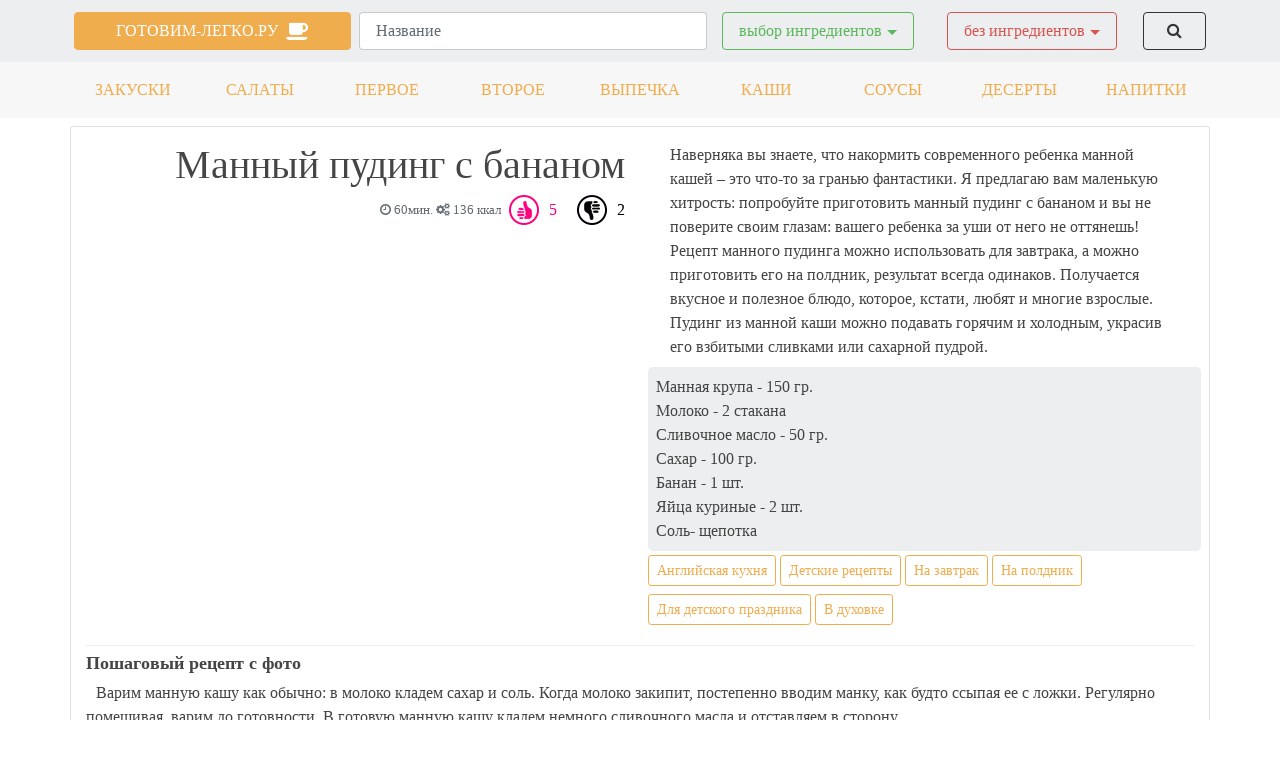

--- FILE ---
content_type: text/html; charset=utf-8
request_url: https://gotovim-legko.ru/mannyj-puding-s-bananom-212.html
body_size: 8034
content:
<!DOCTYPE html>
<html lang="ru-RU" prefix="og: http://ogp.me/ns# fb: http://ogp.me/ns/fb# article: http://ogp.me/ns/article#" class="no-js">
<head>
  <link rel="icon" href="/favicon.ico" type="image/x-icon">
  <meta charset="utf-8">
  <meta name="viewport" content="width=device-width, initial-scale=1">
  <title>Рецепт: Манный пудинг с бананом</title>
  <link rel="stylesheet" href="https://cdnjs.cloudflare.com/ajax/libs/font-awesome/4.7.0/css/font-awesome.min.css" type="text/css">
  <link rel="stylesheet" href="/wp-content/themes/orange/style.css">
<noscript>
  <div></div>
</noscript>
  <script type="application/ld+json">
  {"@context":"https:\/\/schema.org","@type":"Organization","url":"http:\/\/gotovim-legko.ru","name":"Готовим легко","logo":"http:\/\/gotovim-legko.ru\/wp-content\/uploads\/2018\/07\/2-92.jpg","email":"xizix@mail.ru","image":"http:\/\/gotovim-legko.ru\/wp-content\/uploads\/2018\/07\/2-92.jpg"}
  </script>
  <meta name="description" content="Английский рецепт приготовления манного пудинга с бананом в духовке для детского праздника или на завтрак">
  <meta name="keywords" content="пудинг,манка,банан,рецепт,каша,манная">
  <meta property="og:type" content="article">
  <meta property="og:title" content="Манный пудинг с бананом">
  <meta property="og:description" content="Английский рецепт приготовления манного пудинга с бананом в духовке для детского праздника или на завтрак">
  <meta property="og:url" content="https://gotovim-legko.ru/mannyj-puding-s-bananom-212.html">
  <meta property="og:image" content="https://gotovim-legko.ru/wp-content/uploads/2017/09/2014-10-13_095227.jpg">
  <meta property="article:published_time" content="2017-09-19">
  <meta property="article:modified_time" content="2017-09-30">
  <meta property="article:author" content="https://gotovim-legko.ru/author/admin">
  <meta property="article:section" content="Кремы и пудинги">
  <meta property="article:tag" content="Детские рецепты">
  <meta property="article:tag" content="На завтрак">
  <meta property="article:tag" content="На полдник">
  <meta property="article:tag" content="Английская">
  <meta property="article:tag" content="Для детского праздника">
  <meta property="article:tag" content="В духовке">
  <meta property="article:tag" content="Крупы">
  <meta property="article:tag" content="Молочные продукты">
  <meta property="article:tag" content="Растительное масло">
  <meta property="article:tag" content="Сладости">
  <meta property="article:tag" content="Яйца">
  <meta property="article:tag" content="Рецепты с фото">
  <meta property="og:site_name" content="Готовим-Легко.ру">
  <meta name="twitter:card" content="summary">
  <link rel="dns-prefetch" href="//s.w.org">
  <link rel="alternate" type="application/rss+xml" title="Готовим-Легко.ру » Лента комментариев к «Манный пудинг с бананом»" href="/mannyj-puding-s-bananom-212.html/feed">
  <script type="text/javascript">
                        window._wpemojiSettings = {"baseUrl":"https:\/\/s.w.org\/images\/core\/emoji\/13.0.1\/72x72\/","ext":".png","svgUrl":"https:\/\/s.w.org\/images\/core\/emoji\/13.0.1\/svg\/","svgExt":".svg","source":{"concatemoji":"https:\/\/gotovim-legko.ru\/wp-includes\/js\/wp-emoji-release.min.js"}};
                        !function(e,a,t){var n,r,o,i=a.createElement("canvas"),p=i.getContext&&i.getContext("2d");function s(e,t){var a=String.fromCharCode;p.clearRect(0,0,i.width,i.height),p.fillText(a.apply(this,e),0,0);e=i.toDataURL();return p.clearRect(0,0,i.width,i.height),p.fillText(a.apply(this,t),0,0),e===i.toDataURL()}function c(e){var t=a.createElement("script");t.src=e,t.defer=t.type="text/javascript",a.getElementsByTagName("head")[0].appendChild(t)}for(o=Array("flag","emoji"),t.supports={everything:!0,everythingExceptFlag:!0},r=0;r<o.length;r++)t.supports[o[r]]=function(e){if(!p||!p.fillText)return!1;switch(p.textBaseline="top",p.font="600 32px Arial",e){case"flag":return s([127987,65039,8205,9895,65039],[127987,65039,8203,9895,65039])?!1:!s([55356,56826,55356,56819],[55356,56826,8203,55356,56819])&&!s([55356,57332,56128,56423,56128,56418,56128,56421,56128,56430,56128,56423,56128,56447],[55356,57332,8203,56128,56423,8203,56128,56418,8203,56128,56421,8203,56128,56430,8203,56128,56423,8203,56128,56447]);case"emoji":return!s([55357,56424,8205,55356,57212],[55357,56424,8203,55356,57212])}return!1}(o[r]),t.supports.everything=t.supports.everything&&t.supports[o[r]],"flag"!==o[r]&&(t.supports.everythingExceptFlag=t.supports.everythingExceptFlag&&t.supports[o[r]]);t.supports.everythingExceptFlag=t.supports.everythingExceptFlag&&!t.supports.flag,t.DOMReady=!1,t.readyCallback=function(){t.DOMReady=!0},t.supports.everything||(n=function(){t.readyCallback()},a.addEventListener?(a.addEventListener("DOMContentLoaded",n,!1),e.addEventListener("load",n,!1)):(e.attachEvent("onload",n),a.attachEvent("onreadystatechange",function(){"complete"===a.readyState&&t.readyCallback()})),(n=t.source||{}).concatemoji?c(n.concatemoji):n.wpemoji&&n.twemoji&&(c(n.twemoji),c(n.wpemoji)))}(window,document,window._wpemojiSettings);
  </script>
  <style type="text/css">
  img.wp-smiley,
  img.emoji {
        display: inline !important;
        border: none !important;
        box-shadow: none !important;
        height: 1em !important;
        width: 1em !important;
        margin: 0 .07em !important;
        vertical-align: -0.1em !important;
        background: none !important;
        padding: 0 !important;
  }
  </style>
  <link rel="stylesheet" id="wp-block-library-css" href="/wp-includes/css/dist/block-library/style.min.css" type="text/css" media="all">
  <link rel="stylesheet" id="growl-css" href="/wp-content/plugins/cs-likes-counter/js/jquery-notice/jquery.notice.css" type="text/css" media="all">
  <link rel="stylesheet" id="cslikes-css" href="/wp-content/plugins/cs-likes-counter/css/cslikes.css" type="text/css" media="all">
  <script type="text/javascript" src="/wp-includes/js/jquery/jquery.min.js" id="jquery-core-js"></script>
  <script type="text/javascript" src="/wp-includes/js/jquery/jquery-migrate.min.js" id="jquery-migrate-js"></script>
  <script type="text/javascript" src="/wp-content/plugins/cs-likes-counter/js/jquery-notice/jquery.notice.js" id="growl-js"></script>
  <script type="text/javascript" id="cslikes-js-extra">
  /* <![CDATA[ */
  var cslikes = {"ajaxurl":"https:\/\/gotovim-legko.ru\/wp-admin\/admin-ajax.php","confirmMsg":"\u0412\u044b \u0443\u0432\u0435\u0440\u0435\u043d\u044b?","nonce":"6f12e49412"};
  /* ]]> */
  </script>
  <script type="text/javascript" src="/wp-content/plugins/cs-likes-counter//js/default.js" id="cslikes-js"></script>
  <link rel="https://api.w.org/" href="/wp-json/">
  <link rel="alternate" type="application/json" href="/wp-json/wp/v2/posts/212">
  <link rel="EditURI" type="application/rsd+xml" title="RSD" href="/xmlrpc.php">
  <link rel="wlwmanifest" type="application/wlwmanifest+xml" href="/wp-includes/wlwmanifest.xml">
  <link rel="canonical" href="/mannyj-puding-s-bananom-212.html">
  <link rel="shortlink" href="/?p=212">
  <link rel="alternate" type="application/json+oembed" href="/wp-json/oembed/1.0/embed?url=https%3A%2F%2Fgotovim-legko.ru%2Fmannyj-puding-s-bananom-212.html">
  <link rel="alternate" type="text/xml+oembed" href="/wp-json/oembed/1.0/embed?url=https%3A%2F%2Fgotovim-legko.ru%2Fmannyj-puding-s-bananom-212.html&format=xml">
</head>
<body>  <ins data-ad-channel="b1abb8ba140ddacf357f0dd10203906a" data-biqdiq-init></ins>

  <div class="btn-up bg-primary rounded-left sidebar-toggle">
    <i class="fa fa-lg fa-chevron-circle-up"></i>
  </div>
  <div class="jumbotron jumbotron-fluid text-center my-0 py-2 hidden-sm-down">
    <div class="container">
      <div class="row text-center">
        <div class="col-md-6 col-sm-12 col-lg-3 col-xl-3 px-1 py-1">
          <a class="btn btn-outline-primary active text-white col-12 text-uppercase" href="/">готовим-легко.ру  <i class="fa fa-lg fa-coffee"></i></a>
        </div>
        <div class="col-md-6 col-xl-9 col-lg-9 hidden-sm-down px-0">
          <form class="form-inline my-lg-0 p-0 m-0" role="search" method="get" id="searchform" action="https://gotovim-legko.ru/" name="searchform">
            <div class="px-1 has-inverse col-lg-5 col-md-10 justify-content-center">
              <input class="form-control mr-sm-2 w-100" type="text" name="s" id="s" placeholder="Название">
            </div>
            <div class="col-md-4 px-1 hidden-md-down col-lg-3">
              <div class="input-group has-success justify-content-center">
                <a href="#" class="dropdown-toggle btn btn-outline-success m-1" data-toggle="collapse" data-target="#dropdown-menu" aria-expanded="false" aria-controls="dropdown-menu">выбор ингредиентов</a>
              </div>
            </div>
            <div class="col-md-4 px-1 hidden-md-down col-lg-3" title="Рецепты без этих ингредиентов">
              <div class="input-group has-success justify-content-center">
                <a href="#" class="dropdown-toggle btn btn-outline-danger m-1" data-toggle="collapse" data-target="#dropdown-menu1" aria-expanded="false" aria-controls="dropdown-menu1">без ингредиентов</a>
              </div>
            </div>
            <div class="px-1 col-lg-1 col-sm-4 col-md-2">
              <div class="input-group">
                <button class="btn btn-outline-info my-sm-0 w-100" type="submit" id="searchsubmit"> <i class="fa fa-search"></i> </button>
              </div>
            </div>
            <ul id="dropdown-menu1" class="dropdown-menu px-2 columns-3 collapse" data-parent="#mainmenu">
              <div class="" style="width:100vh">
                <h3 class="text-center">Выберите ненужные ингредиенты</h3>
                <div class="row">
                  <div class="col-md-4">
                    <ul class="multi-column-dropdown list-unstyled">
                      <li>
<input id="users" type="checkbox" name="tax101" class="search_input" value="1"> <label for="users">Алкогольные напитки</label>
</li>
                      <li>
<input id="portfolio" type="checkbox" name="tax102" class="search_input" value="2"> <label for="portfolio">Безалкогольные напитки</label>
</li>
                      <li>
<input id="adverts" type="checkbox" name="tax103" class="search_input" value="3"> <label for="adverts">Бобовые</label>
</li>
                      <li>
<input id="vacancies" type="checkbox" name="tax104" class="search_input" value="4"> <label for="vacancies">Грибы</label>
</li>
                      <li>
<input id="users" type="checkbox" name="tax105" class="search_input" value="5"> <label for="users">Другие</label>
</li>
                      <li>
<input id="portfolio" type="checkbox" name="tax106" class="search_input" value="6"> <label for="portfolio">Зелень</label>
</li>
                      <li>
<input id="adverts" type="checkbox" name="tax107" class="search_input" value="7"> <label for="adverts">Колбасы</label>
</li>
                      <li>
<input id="vacancies" type="checkbox" name="tax108" class="search_input" value="8"> <label for="vacancies">Консервы</label>
</li>
                    </ul>
                  </div>
                  <div class="col-md-4">
                    <ul class="multi-column-dropdown list-unstyled">
                      <li>
<input id="users" type="checkbox" name="tax109" class="search_input" value="1"> <label for="users">Копченое мясо</label>
</li>
                      <li>
<input id="portfolio" type="checkbox" name="tax110" class="search_input" value="2"> <label for="portfolio">Крупы</label>
</li>
                      <li>
<input id="adverts" type="checkbox" name="tax111" class="search_input" value="3"> <label for="adverts">Молочные продукты</label>
</li>
                      <li>
<input id="vacancies" type="checkbox" name="tax112" class="search_input" value="4"> <label for="vacancies">Морепродукты</label>
</li>
                      <li>
<input id="users" type="checkbox" name="tax113" class="search_input" value="5"> <label for="users">Мука</label>
</li>
                      <li>
<input id="portfolio" type="checkbox" name="tax114" class="search_input" value="6"> <label for="portfolio">Мясо</label>
</li>
                      <li>
<input id="adverts" type="checkbox" name="tax115" class="search_input" value="7"> <label for="adverts">Овощи</label>
</li>
                      <li>
<input id="vacancies" type="checkbox" name="tax116" class="search_input" value="8"> <label for="vacancies">Орехи</label>
</li>
                    </ul>
                  </div>
                  <div class="col-md-4">
                    <ul class="multi-column-dropdown list-unstyled">
                      <li>
<input id="users" type="checkbox" name="tax117" class="search_input" value="1"> <label for="users">Растительное масло</label>
</li>
                      <li>
<input id="portfolio" type="checkbox" name="tax118" class="search_input" value="2"> <label for="portfolio">Рыба</label>
</li>
                      <li>
<input id="adverts" type="checkbox" name="tax119" class="search_input" value="3"> <label for="adverts">Сладости</label>
</li>
                      <li>
<input id="vacancies" type="checkbox" name="tax120" class="search_input" value="4"> <label for="vacancies">Соусы</label>
</li>
                      <li>
<input id="users" type="checkbox" name="tax121" class="search_input" value="5"> <label for="users">Специи и приправы</label>
</li>
                      <li>
<input id="portfolio" type="checkbox" name="tax122" class="search_input" value="6"> <label for="portfolio">Фрукты и ягоды</label>
</li>
                      <li>
<input id="adverts" type="checkbox" name="tax123" class="search_input" value="7"> <label for="adverts">Яйца</label>
</li>
                      <li>
<input id="vacancies" type="checkbox" name="tax124" class="search_input" value="8"> <label for="vacancies">Птица</label>
</li>
                    </ul>
                  </div>
                </div>
              </div>
            </ul>
            <ul id="dropdown-menu" class="dropdown-menu px-2 columns-3 collapse" data-parent="#mainmenu1">
              <div class="" style="width:100vh">
                <h3 class="text-center">Выберите нужные ингредиенты</h3>
                <div class="row">
                  <div class="col-md-4">
                    <ul class="multi-column-dropdown list-unstyled">
                      <li>
<input id="users" type="checkbox" name="tax1" class="search_input" value="1"> <label for="users">Алкогольные напитки</label>
</li>
                      <li>
<input id="portfolio" type="checkbox" name="tax2" class="search_input" value="2"> <label for="portfolio">Безалкогольные напитки</label>
</li>
                      <li>
<input id="adverts" type="checkbox" name="tax3" class="search_input" value="3"> <label for="adverts">Бобовые</label>
</li>
                      <li>
<input id="vacancies" type="checkbox" name="tax4" class="search_input" value="4"> <label for="vacancies">Грибы</label>
</li>
                      <li>
<input id="users" type="checkbox" name="tax5" class="search_input" value="5"> <label for="users">Другие</label>
</li>
                      <li>
<input id="portfolio" type="checkbox" name="tax6" class="search_input" value="6"> <label for="portfolio">Зелень</label>
</li>
                      <li>
<input id="adverts" type="checkbox" name="tax7" class="search_input" value="7"> <label for="adverts">Колбасы</label>
</li>
                      <li>
<input id="vacancies" type="checkbox" name="tax8" class="search_input" value="8"> <label for="vacancies">Консервы</label>
</li>
                    </ul>
                  </div>
                  <div class="col-md-4">
                    <ul class="multi-column-dropdown list-unstyled">
                      <li>
<input id="users" type="checkbox" name="tax9" class="search_input" value="1"> <label for="users">Копченое мясо</label>
</li>
                      <li>
<input id="portfolio" type="checkbox" name="tax10" class="search_input" value="2"> <label for="portfolio">Крупы</label>
</li>
                      <li>
<input id="adverts" type="checkbox" name="tax11" class="search_input" value="3"> <label for="adverts">Молочные продукты</label>
</li>
                      <li>
<input id="vacancies" type="checkbox" name="tax12" class="search_input" value="4"> <label for="vacancies">Морепродукты</label>
</li>
                      <li>
<input id="users" type="checkbox" name="tax13" class="search_input" value="5"> <label for="users">Мука</label>
</li>
                      <li>
<input id="portfolio" type="checkbox" name="tax14" class="search_input" value="6"> <label for="portfolio">Мясо</label>
</li>
                      <li>
<input id="adverts" type="checkbox" name="tax15" class="search_input" value="7"> <label for="adverts">Овощи</label>
</li>
                      <li>
<input id="vacancies" type="checkbox" name="tax16" class="search_input" value="8"> <label for="vacancies">Орехи</label>
</li>
                    </ul>
                  </div>
                  <div class="col-md-4">
                    <ul class="multi-column-dropdown list-unstyled">
                      <li>
<input id="users" type="checkbox" name="tax17" class="search_input" value="1"> <label for="users">Растительное масло</label>
</li>
                      <li>
<input id="portfolio" type="checkbox" name="tax18" class="search_input" value="2"> <label for="portfolio">Рыба</label>
</li>
                      <li>
<input id="adverts" type="checkbox" name="tax19" class="search_input" value="3"> <label for="adverts">Сладости</label>
</li>
                      <li>
<input id="vacancies" type="checkbox" name="tax20" class="search_input" value="4"> <label for="vacancies">Соусы</label>
</li>
                      <li>
<input id="users" type="checkbox" name="tax21" class="search_input" value="5"> <label for="users">Специи и приправы</label>
</li>
                      <li>
<input id="portfolio" type="checkbox" name="tax22" class="search_input" value="6"> <label for="portfolio">Фрукты и ягоды</label>
</li>
                      <li>
<input id="adverts" type="checkbox" name="tax23" class="search_input" value="7"> <label for="adverts">Яйца</label>
</li>
                      <li>
<input id="vacancies" type="checkbox" name="tax24" class="search_input" value="8"> <label for="vacancies">Птица</label>
</li>
                    </ul>
                  </div>
                </div>
              </div>
            </ul>
          </form>
        </div>
      </div>
    </div>
  </div>
  <nav class="navbar navbar-expand-md navbar-light bg-faded text-center">
    <div class="container px-0">
      <a class="btn btn-outline-primary active text-white w-75 text-uppercase hidden-md-up" href="/">готовим-легко.ру  <i class="fa fa-coffee"></i></a> <button class="navbar-toggler navbar-toggler-right" type="button" data-toggle="collapse" data-target="#navbarSupportedContent" aria-controls="navbarSupportedContent" aria-expanded="false" aria-label="Toggle navigation"><span class="navbar-toggler-icon"></span></button>
      <div class="collapse navbar-collapse hidden-md-up" id="navbarSupportedContent">
        <ul class="nav nav-pills">
          <div class="card my-1 hidden-md-up col-12 p-0">
            <a class="nav-link btn-block text-uppercase p-0 my-1" href="/#zakuski">закуски</a>
            <div class="dropdown-divider p-0 m-0"></div>
<a class="nav-link btn-block text-uppercase p-0 my-1" href="/#salaty">салаты</a>
            <div class="dropdown-divider p-0 m-0"></div>
<a class="nav-link btn-block text-uppercase p-0 my-1" href="/#pervye-blyuda">первое</a>
            <div class="dropdown-divider p-0 m-0"></div>
<a class="nav-link btn-block text-uppercase p-0 my-1" href="/#vtorye-blyuda">второе</a>
            <div class="dropdown-divider p-0 m-0"></div>
<a class="nav-link btn-block text-uppercase p-0 my-1" href="/#vypechka">выпечка</a>
            <div class="dropdown-divider p-0 m-0"></div>
<a class="nav-link btn-block text-uppercase p-0 my-1" href="/#kashi">каши</a>
            <div class="dropdown-divider p-0 m-0"></div>
<a class="nav-link btn-block text-uppercase p-0 my-1" href="/#sousy">соусы</a>
            <div class="dropdown-divider p-0 m-0"></div>
<a class="nav-link btn-block text-uppercase p-0 my-1" href="/#deserty">десерты</a>
            <div class="dropdown-divider p-0 m-0"></div>
<a class="nav-link btn-block text-uppercase p-0 my-1" href="/#napitki">напитки</a>
            <div class="dropdown-divider p-0 m-0"></div>
          </div>
          <div class="container hidden-sm-down">
            <div class="row">
              <div class="col-sm-12 col-md-12 col-xl-4 col-lg-4">
                <div class="row">
                  <div class="col-md-4 p-0 m-0 col-sm-12">
                    <a class="nav-link btn-block text-uppercase" href="/zakuski">закуски</a>
                  </div>
                  <div class="col-md-4 p-0 m-0 col-sm-12">
                    <a class="nav-link btn-block text-uppercase" href="/salaty">салаты</a>
                  </div>
                  <div class="col-md-4 p-0 m-0 col-sm-12">
                    <a class="nav-link btn-block text-uppercase" href="/pervye-blyuda">первое</a>
                  </div>
                </div>
              </div>
              <div class="col-sm-12 col-md-12 col-xl-4 col-lg-4">
                <div class="row">
                  <div class="col-md-4 p-0 m-0 col-sm-12">
                    <a class="nav-link btn-block text-uppercase" href="/vtorye-blyuda">второе</a>
                  </div>
                  <div class="col-md-4 p-0 m-0 col-sm-12">
                    <a class="nav-link btn-block text-uppercase" href="/vypechka">выпечка</a>
                  </div>
                  <div class="col-md-4 p-0 m-0 col-sm-12">
                    <a class="nav-link btn-block text-uppercase" href="/kashi">каши</a>
                  </div>
                </div>
              </div>
              <div class="col-sm-12 col-md-12 col-xl-4 col-lg-4">
                <div class="row">
                  <div class="col-md-4 p-0 m-0 col-sm-12">
                    <a class="nav-link btn-block text-uppercase" href="/sousy">соусы</a>
                  </div>
                  <div class="col-md-4 p-0 m-0 col-sm-12">
                    <a class="nav-link btn-block text-uppercase" href="/deserty">десерты</a>
                  </div>
                  <div class="col-md-4 p-0 m-0 col-sm-12">
                    <a class="nav-link btn-block text-uppercase" href="/napitki">напитки</a>
                  </div>
                </div>
              </div>
            </div>
          </div>
        </ul>
      </div>
    </div>
  </nav>
  <div class="section py-2">
    <div class="container card py-3">
      <div class="row">
        <div class="col-md-6">
        <div class="row">
          <div class="col-md-12 text-right">
            <h1>Манный пудинг с бананом</h1>
<small class="text-muted"><i class="fa fa-clock-o"></i> 60мин. <i class="fa fa-cogs"></i> 136 ккал</small> 
            <div id="cs-likes-dislikes-212" class="cs-likes-dislikes">
              <form action="" method="post" class="cs-likes-dislikes-form">
                <a href="#" class="cs-like-post" data-post="212"><span class="like-ico"></span><span class="like-count">5</span></a><a href="#" class="cs-dislike-post" data-post="212"><span class="dislike-ico"></span><span class="dislike-count">2</span></a>
              </form>
            </div>
          </div>
        </div>
</div>
        <div class="col-md-6">
          <div class="row">
            <div class="col-md-12">
              <div class="col-md-12">
                Наверняка вы знаете, что накормить современного ребенка манной кашей – это что-то за гранью фантастики. Я предлагаю вам маленькую хитрость: попробуйте приготовить манный пудинг с бананом и вы не поверите своим глазам: вашего ребенка за уши от него не оттянешь! Рецепт манного пудинга можно использовать для завтрака, а можно приготовить его на полдник, результат всегда одинаков. Получается вкусное и полезное блюдо, которое, кстати, любят и многие взрослые. Пудинг из манной каши можно подавать горячим и холодным, украсив его взбитыми сливками или сахарной пудрой.
              </div>
            </div>
          </div>
          <div class="row">
            <div class="col-md-12 p-2">
              <div class="row jumbotron m-0 p-2">
                Манная крупа - 150 гр.<br>
                Молоко - 2 стакана<br>
                Сливочное масло - 50 гр.<br>
                Сахар - 100 гр.<br>
                Банан - 1 шт.<br>
                Яйца куриные - 2 шт.<br>
                Соль- щепотка<br>
              </div>
<a href="/nacional_recept/anglijskaya" class="btn btn-outline-primary btn-sm my-1">Английская кухня</a> <a href="/naznachenie_recepta/detskie-retsepty" class="btn btn-outline-primary btn-sm my-1">Детские рецепты</a> <a href="/naznachenie_recepta/na-zavtrak" class="btn btn-outline-primary btn-sm my-1">На завтрак</a> <a href="/naznachenie_recepta/na-poldnik" class="btn btn-outline-primary btn-sm my-1">На полдник</a> <a href="/recept_na_prazdnik/dlya-detskogo-prazdnika" class="btn btn-outline-primary btn-sm my-1">Для детского праздника</a> <a href="/metod_prigotovlenie/v-duhovke" class="btn btn-outline-primary btn-sm my-1">В духовке</a>
            </div>
          </div>
        </div>
        <div class="col-md-12">
          <div class="dropdown-divider"></div>
          <h3 style="font-size:18px; font-weight:bold;">Пошаговый рецепт с фото</h3>
          <div style="float: left; margin: 0 10px 10px 0;">
            
          </div>Варим манную кашу как обычно: в молоко кладем сахар и соль. Когда молоко закипит, постепенно вводим манку, как будто ссыпая ее с ложки. Регулярно помешивая, варим до готовности. В готовую манную кашу кладем немного сливочного масла и отставляем в сторону.
          <div style="clear:both"></div>
          <div style="float: left; margin: 0 10px 10px 0;">
            
          </div>Режем банан колечками и аккуратно выкладываем его в остывшую манную кашу. Внимание, кусочки не должны развалиться в манном пудинге.
          <div style="clear:both"></div>
          <div style="float: left; margin: 0 10px 10px 0;">
            
          </div>Берем куриные яйца и отделяем белки от желтков. Последние перетираем с сахаром, чтобы он полностью растворился. После этого добавляем эту смесь в манную кашу.
          <div style="clear:both"></div>
          <div style="float: left; margin: 0 10px 10px 0;">
            
          </div>Белки взбиваем в пену и тоже отправляем к заготовке для манного пудинга. Вмешивать их нужно аккуратно и в одном направлении.
          <div style="clear:both"></div>
          <div style="float: left; margin: 0 10px 10px 0;">
            
          </div>Форму для выпечки смазываем маслом и выкладываем в нее наш будущий манный пудинг с бананом. Ставим запекаться на полчаса при 180 градусах Цельсия.
          <div style="clear:both"></div>
          <div style="float: left; margin: 0 10px 10px 0;">
            
          </div>Наш манный пудинг с бананом готов. Нарезаем его кусочками и подаем, слегка присыпав сахарной пудрой, а детям можно еще предложить молочный коктейль.
          <div style="clear:both"></div>
        </div>
      </div>
    </div>
    <div data-toggle=".sidebar-toggle" class="hidden-md-up hidden-md-down">
      <div class="btn-menu bg-primary rounded-left sidebar-toggle">
        <div class="first sidebar-toggle">
          <i class="fa fa-lg fa-chevron-circle-left"></i>
        </div>
        <div class="second sidebar-toggle">
          <i class="fa fa-lg fa-times"></i>
        </div>
      </div>
    </div>
    <div class="swipe swipe-area h-100 sidebar-toggle"></div>
    <div class="container hidden-menu bg-faded card sidebar-toggle hidden-md-up hidden-md-down">
      <div aria-multiselectable="true" id="mainmenu" role="tablist">
        <div class="card">
          <div class="p-1 text-center" role="tab" id="headThree" aria-controls="collThree" aria-expanded="true" data-parent="#mainmenu" data-toggle="collapse" href="#collThree">
            <a href="#collThree">Меню</a>
          </div>
          <div id="collThree" class="collapse" role="tabpanel" aria-labelledby="headThree">
            <div aria-multiselectable="true" id="submenu" role="tablist">
              <div class="card">
                <div class="bg-inverse p-1 text-center" data-toggle="collapse" data-parent="#submenu" href="#collOne2" aria-expanded="true" aria-controls="collOne2">
                  <a href="#collOne2">Подменю 1</a>
                </div>
                <div id="collOne2" class="collapse" role="tabpanel" aria-labelledby="headOne2">
                  <div class="card-block">
                    Anim pariatur cliche
                  </div>
                </div>
              </div>
              <div class="card">
                <div class="bg-inverse p-1 text-center" data-toggle="collapse" data-parent="#submenu" href="#collTwo2" aria-expanded="true" aria-controls="collTwo2">
                  <a href="#collTwo2">Подменю 2</a>
                </div>
                <div id="collTwo2" class="collapse" role="tabpanel" aria-labelledby="headTwo2">
                  <div class="card-block">
                    Anim pariatur cliche reprehenderit
                  </div>
                </div>
              </div>
            </div>
          </div>
        </div>
      </div>
    </div>
  </div>
  <div class="py-5">
    <div class="container">
      <div class="row">
        <div class="col-md-12 text-center"></div>
      </div>
    </div>
  </div>
  <nav class="navbar navbar-expand-md navbar-light bg-faded">
    <div class="container">
      <a class="navbar-brand" href="#">Gotovim-Legko.ru</a>
      <div class="w-100">
        Рецепты блюд для лёгкой готовки, пошаговые рецепты с фото и видео.
      </div>
<a class="nav-link" href="#">Поиск</a> <a class="nav-link" href="#">Администрация</a>
    </div>
  </nav>
  <script src="https://code.jquery.com/jquery-2.2.4.min.js"></script> 
  <script src="https://cdnjs.cloudflare.com/ajax/libs/tether/1.4.0/js/tether.min.js"></script> 
  <script src="https://maxcdn.bootstrapcdn.com/bootstrap/4.0.0-alpha.6/js/bootstrap.min.js" integrity="sha384-vBWWzlZJ8ea9aCX4pEW3rVHjgjt7zpkNpZk+02D9phzyeVkE+jo0ieGizqPLForn" crossorigin="anonymous"></script> 
  <script src="/wp-content/themes/orange/js/jquery.touchSwipe.min.js" type="text/javascript"></script> 
  <script type="text/javascript">


    $(window).load(function(){
            $("[data-toggle]").click(function() {
              var toggle_el = $(this).data("toggle");
              $(toggle_el).toggleClass("open");
            });
             $(".swipe").swipe({
                  swipeStatus:function(event, phase, direction, distance, duration, fingers)
                      {
                          if (phase=="move" && direction =="left") {
                               $(".hidden-menu").addClass("open");
                               $(".swipe-area").addClass("open");
                               $(".btn-menu").addClass("open");
                               $(".btn-up").addClass("open");
                                 $(".first").addClass("open");
                                 $(".second").addClass("open");
                               return false;
                          }
                          if (phase=="move" && direction =="right") {
                               $(".hidden-menu").removeClass("open");
                               $(".swipe-area").removeClass("open");
                                 $(".btn-menu").removeClass("open");
                               $(".btn-up").removeClass("open");
                               $(".first").removeClass("open");
                               $(".second").removeClass("open");
                               return false;
                          }
                      }
              }); 
          });
  </script> 
  <script>


    $(function() {
      // при нажатии на кнопку scrollup
      $('.btn-up').click(function() {
        // переместиться в верхнюю часть страницы
        $("html, body").animate({
          scrollTop:0
        },1000);
      })
    })
    // при прокрутке окна (window)
    $(window).scroll(function() {
      // если пользователь прокрутил страницу более чем на 200px
      if ($(this).scrollTop()>200) {
        // то сделать кнопку scrollup видимой
        $('.btn-up').fadeIn();
      }
      // иначе скрыть кнопку scrollup
      else {
        $('.btn-up').fadeOut();
      }
    });
  </script>
  <div id="su-footer-links" style="text-align: center;"></div>
  <script type="text/javascript" src="/wp-includes/js/wp-embed.min.js" id="wp-embed-js"></script>
<script defer src="https://static.cloudflareinsights.com/beacon.min.js/vcd15cbe7772f49c399c6a5babf22c1241717689176015" integrity="sha512-ZpsOmlRQV6y907TI0dKBHq9Md29nnaEIPlkf84rnaERnq6zvWvPUqr2ft8M1aS28oN72PdrCzSjY4U6VaAw1EQ==" data-cf-beacon='{"version":"2024.11.0","token":"7ce20e2a81a24425a26026ea5e3581a5","r":1,"server_timing":{"name":{"cfCacheStatus":true,"cfEdge":true,"cfExtPri":true,"cfL4":true,"cfOrigin":true,"cfSpeedBrain":true},"location_startswith":null}}' crossorigin="anonymous"></script>
</body>
</html>


--- FILE ---
content_type: application/javascript
request_url: https://gotovim-legko.ru/wp-content/plugins/cs-likes-counter//js/default.js
body_size: 51
content:
( function( $ ) {
    $(document).ready(function(){
        $('.cs-like-post').on('click', function(e){
            e.preventDefault();
            var post_id = $(this).data('post');
            var value = 'like';

            var post = $.post(
                cslikes.ajaxurl, {
                    'action': 'set_like_post',
                    'vote': value,
                    'postID': post_id,
                    'nonce' : cslikes.nonce
                }
            );
            post.done( function( data ) {

                if ( data.success === false ) {

                    $.noticeAdd({
                        text: data.data.error_message,
                        stay: false,
                        type: 'error'
                    });

                } else {

                    // update karma
                    var karmaFieldId = '#cs-likes-dislikes-' + data.data.post_id + ' .like-count';
                    $( karmaFieldId ).text( data.data.html );
                    $.noticeAdd({
                        text: data.data.success_message,
                        stay: false,
                        type: 'success'
                    });

                }

                clicked = false;
            });

        });
        $('a.cs-dislike-post').on('click', function(e){
            e.preventDefault();
            var post_id = $(this).data('post');
            var value = 'dislike';

            var post = $.post(
                cslikes.ajaxurl, {
                    'action': 'set_dislike_post',
                    'vote': value,
                    'postID': post_id,
                    'nonce' : cslikes.nonce
                }
            );
            post.done( function( data ) {

                if ( data.success === false ) {

                    $.noticeAdd({
                        text: data.data.error_message,
                        stay: false,
                        type: 'error'
                    });

                } else {

                    // update karma
                    var karmaFieldId = '#cs-likes-dislikes-' + data.data.post_id + ' .dislike-count';
                    $( karmaFieldId ).text( data.data.html );
                    $.noticeAdd({
                        text: data.data.success_message,
                        stay: false,
                        type: 'success'
                    });

                }

                clicked = false;
            });

        });
    });
} )( jQuery );
